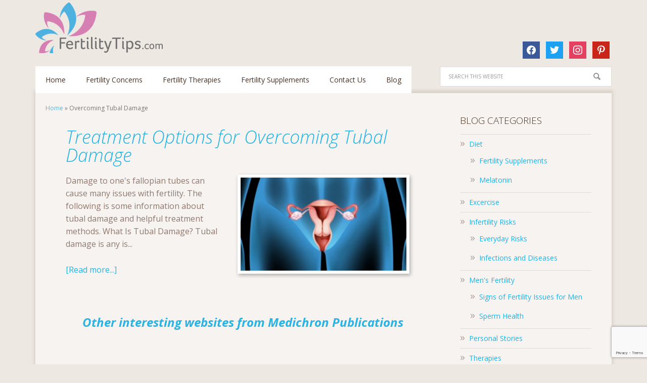

--- FILE ---
content_type: text/html; charset=utf-8
request_url: https://www.google.com/recaptcha/api2/anchor?ar=1&k=6Lf_huAkAAAAAOmrtT1Yfngeu5dBM5kr0L5C_spA&co=aHR0cHM6Ly93d3cuZmVydGlsaXR5dGlwcy5jb206NDQz&hl=en&v=7gg7H51Q-naNfhmCP3_R47ho&size=invisible&anchor-ms=20000&execute-ms=15000&cb=6mdg643uf60l
body_size: 48000
content:
<!DOCTYPE HTML><html dir="ltr" lang="en"><head><meta http-equiv="Content-Type" content="text/html; charset=UTF-8">
<meta http-equiv="X-UA-Compatible" content="IE=edge">
<title>reCAPTCHA</title>
<style type="text/css">
/* cyrillic-ext */
@font-face {
  font-family: 'Roboto';
  font-style: normal;
  font-weight: 400;
  font-stretch: 100%;
  src: url(//fonts.gstatic.com/s/roboto/v48/KFO7CnqEu92Fr1ME7kSn66aGLdTylUAMa3GUBHMdazTgWw.woff2) format('woff2');
  unicode-range: U+0460-052F, U+1C80-1C8A, U+20B4, U+2DE0-2DFF, U+A640-A69F, U+FE2E-FE2F;
}
/* cyrillic */
@font-face {
  font-family: 'Roboto';
  font-style: normal;
  font-weight: 400;
  font-stretch: 100%;
  src: url(//fonts.gstatic.com/s/roboto/v48/KFO7CnqEu92Fr1ME7kSn66aGLdTylUAMa3iUBHMdazTgWw.woff2) format('woff2');
  unicode-range: U+0301, U+0400-045F, U+0490-0491, U+04B0-04B1, U+2116;
}
/* greek-ext */
@font-face {
  font-family: 'Roboto';
  font-style: normal;
  font-weight: 400;
  font-stretch: 100%;
  src: url(//fonts.gstatic.com/s/roboto/v48/KFO7CnqEu92Fr1ME7kSn66aGLdTylUAMa3CUBHMdazTgWw.woff2) format('woff2');
  unicode-range: U+1F00-1FFF;
}
/* greek */
@font-face {
  font-family: 'Roboto';
  font-style: normal;
  font-weight: 400;
  font-stretch: 100%;
  src: url(//fonts.gstatic.com/s/roboto/v48/KFO7CnqEu92Fr1ME7kSn66aGLdTylUAMa3-UBHMdazTgWw.woff2) format('woff2');
  unicode-range: U+0370-0377, U+037A-037F, U+0384-038A, U+038C, U+038E-03A1, U+03A3-03FF;
}
/* math */
@font-face {
  font-family: 'Roboto';
  font-style: normal;
  font-weight: 400;
  font-stretch: 100%;
  src: url(//fonts.gstatic.com/s/roboto/v48/KFO7CnqEu92Fr1ME7kSn66aGLdTylUAMawCUBHMdazTgWw.woff2) format('woff2');
  unicode-range: U+0302-0303, U+0305, U+0307-0308, U+0310, U+0312, U+0315, U+031A, U+0326-0327, U+032C, U+032F-0330, U+0332-0333, U+0338, U+033A, U+0346, U+034D, U+0391-03A1, U+03A3-03A9, U+03B1-03C9, U+03D1, U+03D5-03D6, U+03F0-03F1, U+03F4-03F5, U+2016-2017, U+2034-2038, U+203C, U+2040, U+2043, U+2047, U+2050, U+2057, U+205F, U+2070-2071, U+2074-208E, U+2090-209C, U+20D0-20DC, U+20E1, U+20E5-20EF, U+2100-2112, U+2114-2115, U+2117-2121, U+2123-214F, U+2190, U+2192, U+2194-21AE, U+21B0-21E5, U+21F1-21F2, U+21F4-2211, U+2213-2214, U+2216-22FF, U+2308-230B, U+2310, U+2319, U+231C-2321, U+2336-237A, U+237C, U+2395, U+239B-23B7, U+23D0, U+23DC-23E1, U+2474-2475, U+25AF, U+25B3, U+25B7, U+25BD, U+25C1, U+25CA, U+25CC, U+25FB, U+266D-266F, U+27C0-27FF, U+2900-2AFF, U+2B0E-2B11, U+2B30-2B4C, U+2BFE, U+3030, U+FF5B, U+FF5D, U+1D400-1D7FF, U+1EE00-1EEFF;
}
/* symbols */
@font-face {
  font-family: 'Roboto';
  font-style: normal;
  font-weight: 400;
  font-stretch: 100%;
  src: url(//fonts.gstatic.com/s/roboto/v48/KFO7CnqEu92Fr1ME7kSn66aGLdTylUAMaxKUBHMdazTgWw.woff2) format('woff2');
  unicode-range: U+0001-000C, U+000E-001F, U+007F-009F, U+20DD-20E0, U+20E2-20E4, U+2150-218F, U+2190, U+2192, U+2194-2199, U+21AF, U+21E6-21F0, U+21F3, U+2218-2219, U+2299, U+22C4-22C6, U+2300-243F, U+2440-244A, U+2460-24FF, U+25A0-27BF, U+2800-28FF, U+2921-2922, U+2981, U+29BF, U+29EB, U+2B00-2BFF, U+4DC0-4DFF, U+FFF9-FFFB, U+10140-1018E, U+10190-1019C, U+101A0, U+101D0-101FD, U+102E0-102FB, U+10E60-10E7E, U+1D2C0-1D2D3, U+1D2E0-1D37F, U+1F000-1F0FF, U+1F100-1F1AD, U+1F1E6-1F1FF, U+1F30D-1F30F, U+1F315, U+1F31C, U+1F31E, U+1F320-1F32C, U+1F336, U+1F378, U+1F37D, U+1F382, U+1F393-1F39F, U+1F3A7-1F3A8, U+1F3AC-1F3AF, U+1F3C2, U+1F3C4-1F3C6, U+1F3CA-1F3CE, U+1F3D4-1F3E0, U+1F3ED, U+1F3F1-1F3F3, U+1F3F5-1F3F7, U+1F408, U+1F415, U+1F41F, U+1F426, U+1F43F, U+1F441-1F442, U+1F444, U+1F446-1F449, U+1F44C-1F44E, U+1F453, U+1F46A, U+1F47D, U+1F4A3, U+1F4B0, U+1F4B3, U+1F4B9, U+1F4BB, U+1F4BF, U+1F4C8-1F4CB, U+1F4D6, U+1F4DA, U+1F4DF, U+1F4E3-1F4E6, U+1F4EA-1F4ED, U+1F4F7, U+1F4F9-1F4FB, U+1F4FD-1F4FE, U+1F503, U+1F507-1F50B, U+1F50D, U+1F512-1F513, U+1F53E-1F54A, U+1F54F-1F5FA, U+1F610, U+1F650-1F67F, U+1F687, U+1F68D, U+1F691, U+1F694, U+1F698, U+1F6AD, U+1F6B2, U+1F6B9-1F6BA, U+1F6BC, U+1F6C6-1F6CF, U+1F6D3-1F6D7, U+1F6E0-1F6EA, U+1F6F0-1F6F3, U+1F6F7-1F6FC, U+1F700-1F7FF, U+1F800-1F80B, U+1F810-1F847, U+1F850-1F859, U+1F860-1F887, U+1F890-1F8AD, U+1F8B0-1F8BB, U+1F8C0-1F8C1, U+1F900-1F90B, U+1F93B, U+1F946, U+1F984, U+1F996, U+1F9E9, U+1FA00-1FA6F, U+1FA70-1FA7C, U+1FA80-1FA89, U+1FA8F-1FAC6, U+1FACE-1FADC, U+1FADF-1FAE9, U+1FAF0-1FAF8, U+1FB00-1FBFF;
}
/* vietnamese */
@font-face {
  font-family: 'Roboto';
  font-style: normal;
  font-weight: 400;
  font-stretch: 100%;
  src: url(//fonts.gstatic.com/s/roboto/v48/KFO7CnqEu92Fr1ME7kSn66aGLdTylUAMa3OUBHMdazTgWw.woff2) format('woff2');
  unicode-range: U+0102-0103, U+0110-0111, U+0128-0129, U+0168-0169, U+01A0-01A1, U+01AF-01B0, U+0300-0301, U+0303-0304, U+0308-0309, U+0323, U+0329, U+1EA0-1EF9, U+20AB;
}
/* latin-ext */
@font-face {
  font-family: 'Roboto';
  font-style: normal;
  font-weight: 400;
  font-stretch: 100%;
  src: url(//fonts.gstatic.com/s/roboto/v48/KFO7CnqEu92Fr1ME7kSn66aGLdTylUAMa3KUBHMdazTgWw.woff2) format('woff2');
  unicode-range: U+0100-02BA, U+02BD-02C5, U+02C7-02CC, U+02CE-02D7, U+02DD-02FF, U+0304, U+0308, U+0329, U+1D00-1DBF, U+1E00-1E9F, U+1EF2-1EFF, U+2020, U+20A0-20AB, U+20AD-20C0, U+2113, U+2C60-2C7F, U+A720-A7FF;
}
/* latin */
@font-face {
  font-family: 'Roboto';
  font-style: normal;
  font-weight: 400;
  font-stretch: 100%;
  src: url(//fonts.gstatic.com/s/roboto/v48/KFO7CnqEu92Fr1ME7kSn66aGLdTylUAMa3yUBHMdazQ.woff2) format('woff2');
  unicode-range: U+0000-00FF, U+0131, U+0152-0153, U+02BB-02BC, U+02C6, U+02DA, U+02DC, U+0304, U+0308, U+0329, U+2000-206F, U+20AC, U+2122, U+2191, U+2193, U+2212, U+2215, U+FEFF, U+FFFD;
}
/* cyrillic-ext */
@font-face {
  font-family: 'Roboto';
  font-style: normal;
  font-weight: 500;
  font-stretch: 100%;
  src: url(//fonts.gstatic.com/s/roboto/v48/KFO7CnqEu92Fr1ME7kSn66aGLdTylUAMa3GUBHMdazTgWw.woff2) format('woff2');
  unicode-range: U+0460-052F, U+1C80-1C8A, U+20B4, U+2DE0-2DFF, U+A640-A69F, U+FE2E-FE2F;
}
/* cyrillic */
@font-face {
  font-family: 'Roboto';
  font-style: normal;
  font-weight: 500;
  font-stretch: 100%;
  src: url(//fonts.gstatic.com/s/roboto/v48/KFO7CnqEu92Fr1ME7kSn66aGLdTylUAMa3iUBHMdazTgWw.woff2) format('woff2');
  unicode-range: U+0301, U+0400-045F, U+0490-0491, U+04B0-04B1, U+2116;
}
/* greek-ext */
@font-face {
  font-family: 'Roboto';
  font-style: normal;
  font-weight: 500;
  font-stretch: 100%;
  src: url(//fonts.gstatic.com/s/roboto/v48/KFO7CnqEu92Fr1ME7kSn66aGLdTylUAMa3CUBHMdazTgWw.woff2) format('woff2');
  unicode-range: U+1F00-1FFF;
}
/* greek */
@font-face {
  font-family: 'Roboto';
  font-style: normal;
  font-weight: 500;
  font-stretch: 100%;
  src: url(//fonts.gstatic.com/s/roboto/v48/KFO7CnqEu92Fr1ME7kSn66aGLdTylUAMa3-UBHMdazTgWw.woff2) format('woff2');
  unicode-range: U+0370-0377, U+037A-037F, U+0384-038A, U+038C, U+038E-03A1, U+03A3-03FF;
}
/* math */
@font-face {
  font-family: 'Roboto';
  font-style: normal;
  font-weight: 500;
  font-stretch: 100%;
  src: url(//fonts.gstatic.com/s/roboto/v48/KFO7CnqEu92Fr1ME7kSn66aGLdTylUAMawCUBHMdazTgWw.woff2) format('woff2');
  unicode-range: U+0302-0303, U+0305, U+0307-0308, U+0310, U+0312, U+0315, U+031A, U+0326-0327, U+032C, U+032F-0330, U+0332-0333, U+0338, U+033A, U+0346, U+034D, U+0391-03A1, U+03A3-03A9, U+03B1-03C9, U+03D1, U+03D5-03D6, U+03F0-03F1, U+03F4-03F5, U+2016-2017, U+2034-2038, U+203C, U+2040, U+2043, U+2047, U+2050, U+2057, U+205F, U+2070-2071, U+2074-208E, U+2090-209C, U+20D0-20DC, U+20E1, U+20E5-20EF, U+2100-2112, U+2114-2115, U+2117-2121, U+2123-214F, U+2190, U+2192, U+2194-21AE, U+21B0-21E5, U+21F1-21F2, U+21F4-2211, U+2213-2214, U+2216-22FF, U+2308-230B, U+2310, U+2319, U+231C-2321, U+2336-237A, U+237C, U+2395, U+239B-23B7, U+23D0, U+23DC-23E1, U+2474-2475, U+25AF, U+25B3, U+25B7, U+25BD, U+25C1, U+25CA, U+25CC, U+25FB, U+266D-266F, U+27C0-27FF, U+2900-2AFF, U+2B0E-2B11, U+2B30-2B4C, U+2BFE, U+3030, U+FF5B, U+FF5D, U+1D400-1D7FF, U+1EE00-1EEFF;
}
/* symbols */
@font-face {
  font-family: 'Roboto';
  font-style: normal;
  font-weight: 500;
  font-stretch: 100%;
  src: url(//fonts.gstatic.com/s/roboto/v48/KFO7CnqEu92Fr1ME7kSn66aGLdTylUAMaxKUBHMdazTgWw.woff2) format('woff2');
  unicode-range: U+0001-000C, U+000E-001F, U+007F-009F, U+20DD-20E0, U+20E2-20E4, U+2150-218F, U+2190, U+2192, U+2194-2199, U+21AF, U+21E6-21F0, U+21F3, U+2218-2219, U+2299, U+22C4-22C6, U+2300-243F, U+2440-244A, U+2460-24FF, U+25A0-27BF, U+2800-28FF, U+2921-2922, U+2981, U+29BF, U+29EB, U+2B00-2BFF, U+4DC0-4DFF, U+FFF9-FFFB, U+10140-1018E, U+10190-1019C, U+101A0, U+101D0-101FD, U+102E0-102FB, U+10E60-10E7E, U+1D2C0-1D2D3, U+1D2E0-1D37F, U+1F000-1F0FF, U+1F100-1F1AD, U+1F1E6-1F1FF, U+1F30D-1F30F, U+1F315, U+1F31C, U+1F31E, U+1F320-1F32C, U+1F336, U+1F378, U+1F37D, U+1F382, U+1F393-1F39F, U+1F3A7-1F3A8, U+1F3AC-1F3AF, U+1F3C2, U+1F3C4-1F3C6, U+1F3CA-1F3CE, U+1F3D4-1F3E0, U+1F3ED, U+1F3F1-1F3F3, U+1F3F5-1F3F7, U+1F408, U+1F415, U+1F41F, U+1F426, U+1F43F, U+1F441-1F442, U+1F444, U+1F446-1F449, U+1F44C-1F44E, U+1F453, U+1F46A, U+1F47D, U+1F4A3, U+1F4B0, U+1F4B3, U+1F4B9, U+1F4BB, U+1F4BF, U+1F4C8-1F4CB, U+1F4D6, U+1F4DA, U+1F4DF, U+1F4E3-1F4E6, U+1F4EA-1F4ED, U+1F4F7, U+1F4F9-1F4FB, U+1F4FD-1F4FE, U+1F503, U+1F507-1F50B, U+1F50D, U+1F512-1F513, U+1F53E-1F54A, U+1F54F-1F5FA, U+1F610, U+1F650-1F67F, U+1F687, U+1F68D, U+1F691, U+1F694, U+1F698, U+1F6AD, U+1F6B2, U+1F6B9-1F6BA, U+1F6BC, U+1F6C6-1F6CF, U+1F6D3-1F6D7, U+1F6E0-1F6EA, U+1F6F0-1F6F3, U+1F6F7-1F6FC, U+1F700-1F7FF, U+1F800-1F80B, U+1F810-1F847, U+1F850-1F859, U+1F860-1F887, U+1F890-1F8AD, U+1F8B0-1F8BB, U+1F8C0-1F8C1, U+1F900-1F90B, U+1F93B, U+1F946, U+1F984, U+1F996, U+1F9E9, U+1FA00-1FA6F, U+1FA70-1FA7C, U+1FA80-1FA89, U+1FA8F-1FAC6, U+1FACE-1FADC, U+1FADF-1FAE9, U+1FAF0-1FAF8, U+1FB00-1FBFF;
}
/* vietnamese */
@font-face {
  font-family: 'Roboto';
  font-style: normal;
  font-weight: 500;
  font-stretch: 100%;
  src: url(//fonts.gstatic.com/s/roboto/v48/KFO7CnqEu92Fr1ME7kSn66aGLdTylUAMa3OUBHMdazTgWw.woff2) format('woff2');
  unicode-range: U+0102-0103, U+0110-0111, U+0128-0129, U+0168-0169, U+01A0-01A1, U+01AF-01B0, U+0300-0301, U+0303-0304, U+0308-0309, U+0323, U+0329, U+1EA0-1EF9, U+20AB;
}
/* latin-ext */
@font-face {
  font-family: 'Roboto';
  font-style: normal;
  font-weight: 500;
  font-stretch: 100%;
  src: url(//fonts.gstatic.com/s/roboto/v48/KFO7CnqEu92Fr1ME7kSn66aGLdTylUAMa3KUBHMdazTgWw.woff2) format('woff2');
  unicode-range: U+0100-02BA, U+02BD-02C5, U+02C7-02CC, U+02CE-02D7, U+02DD-02FF, U+0304, U+0308, U+0329, U+1D00-1DBF, U+1E00-1E9F, U+1EF2-1EFF, U+2020, U+20A0-20AB, U+20AD-20C0, U+2113, U+2C60-2C7F, U+A720-A7FF;
}
/* latin */
@font-face {
  font-family: 'Roboto';
  font-style: normal;
  font-weight: 500;
  font-stretch: 100%;
  src: url(//fonts.gstatic.com/s/roboto/v48/KFO7CnqEu92Fr1ME7kSn66aGLdTylUAMa3yUBHMdazQ.woff2) format('woff2');
  unicode-range: U+0000-00FF, U+0131, U+0152-0153, U+02BB-02BC, U+02C6, U+02DA, U+02DC, U+0304, U+0308, U+0329, U+2000-206F, U+20AC, U+2122, U+2191, U+2193, U+2212, U+2215, U+FEFF, U+FFFD;
}
/* cyrillic-ext */
@font-face {
  font-family: 'Roboto';
  font-style: normal;
  font-weight: 900;
  font-stretch: 100%;
  src: url(//fonts.gstatic.com/s/roboto/v48/KFO7CnqEu92Fr1ME7kSn66aGLdTylUAMa3GUBHMdazTgWw.woff2) format('woff2');
  unicode-range: U+0460-052F, U+1C80-1C8A, U+20B4, U+2DE0-2DFF, U+A640-A69F, U+FE2E-FE2F;
}
/* cyrillic */
@font-face {
  font-family: 'Roboto';
  font-style: normal;
  font-weight: 900;
  font-stretch: 100%;
  src: url(//fonts.gstatic.com/s/roboto/v48/KFO7CnqEu92Fr1ME7kSn66aGLdTylUAMa3iUBHMdazTgWw.woff2) format('woff2');
  unicode-range: U+0301, U+0400-045F, U+0490-0491, U+04B0-04B1, U+2116;
}
/* greek-ext */
@font-face {
  font-family: 'Roboto';
  font-style: normal;
  font-weight: 900;
  font-stretch: 100%;
  src: url(//fonts.gstatic.com/s/roboto/v48/KFO7CnqEu92Fr1ME7kSn66aGLdTylUAMa3CUBHMdazTgWw.woff2) format('woff2');
  unicode-range: U+1F00-1FFF;
}
/* greek */
@font-face {
  font-family: 'Roboto';
  font-style: normal;
  font-weight: 900;
  font-stretch: 100%;
  src: url(//fonts.gstatic.com/s/roboto/v48/KFO7CnqEu92Fr1ME7kSn66aGLdTylUAMa3-UBHMdazTgWw.woff2) format('woff2');
  unicode-range: U+0370-0377, U+037A-037F, U+0384-038A, U+038C, U+038E-03A1, U+03A3-03FF;
}
/* math */
@font-face {
  font-family: 'Roboto';
  font-style: normal;
  font-weight: 900;
  font-stretch: 100%;
  src: url(//fonts.gstatic.com/s/roboto/v48/KFO7CnqEu92Fr1ME7kSn66aGLdTylUAMawCUBHMdazTgWw.woff2) format('woff2');
  unicode-range: U+0302-0303, U+0305, U+0307-0308, U+0310, U+0312, U+0315, U+031A, U+0326-0327, U+032C, U+032F-0330, U+0332-0333, U+0338, U+033A, U+0346, U+034D, U+0391-03A1, U+03A3-03A9, U+03B1-03C9, U+03D1, U+03D5-03D6, U+03F0-03F1, U+03F4-03F5, U+2016-2017, U+2034-2038, U+203C, U+2040, U+2043, U+2047, U+2050, U+2057, U+205F, U+2070-2071, U+2074-208E, U+2090-209C, U+20D0-20DC, U+20E1, U+20E5-20EF, U+2100-2112, U+2114-2115, U+2117-2121, U+2123-214F, U+2190, U+2192, U+2194-21AE, U+21B0-21E5, U+21F1-21F2, U+21F4-2211, U+2213-2214, U+2216-22FF, U+2308-230B, U+2310, U+2319, U+231C-2321, U+2336-237A, U+237C, U+2395, U+239B-23B7, U+23D0, U+23DC-23E1, U+2474-2475, U+25AF, U+25B3, U+25B7, U+25BD, U+25C1, U+25CA, U+25CC, U+25FB, U+266D-266F, U+27C0-27FF, U+2900-2AFF, U+2B0E-2B11, U+2B30-2B4C, U+2BFE, U+3030, U+FF5B, U+FF5D, U+1D400-1D7FF, U+1EE00-1EEFF;
}
/* symbols */
@font-face {
  font-family: 'Roboto';
  font-style: normal;
  font-weight: 900;
  font-stretch: 100%;
  src: url(//fonts.gstatic.com/s/roboto/v48/KFO7CnqEu92Fr1ME7kSn66aGLdTylUAMaxKUBHMdazTgWw.woff2) format('woff2');
  unicode-range: U+0001-000C, U+000E-001F, U+007F-009F, U+20DD-20E0, U+20E2-20E4, U+2150-218F, U+2190, U+2192, U+2194-2199, U+21AF, U+21E6-21F0, U+21F3, U+2218-2219, U+2299, U+22C4-22C6, U+2300-243F, U+2440-244A, U+2460-24FF, U+25A0-27BF, U+2800-28FF, U+2921-2922, U+2981, U+29BF, U+29EB, U+2B00-2BFF, U+4DC0-4DFF, U+FFF9-FFFB, U+10140-1018E, U+10190-1019C, U+101A0, U+101D0-101FD, U+102E0-102FB, U+10E60-10E7E, U+1D2C0-1D2D3, U+1D2E0-1D37F, U+1F000-1F0FF, U+1F100-1F1AD, U+1F1E6-1F1FF, U+1F30D-1F30F, U+1F315, U+1F31C, U+1F31E, U+1F320-1F32C, U+1F336, U+1F378, U+1F37D, U+1F382, U+1F393-1F39F, U+1F3A7-1F3A8, U+1F3AC-1F3AF, U+1F3C2, U+1F3C4-1F3C6, U+1F3CA-1F3CE, U+1F3D4-1F3E0, U+1F3ED, U+1F3F1-1F3F3, U+1F3F5-1F3F7, U+1F408, U+1F415, U+1F41F, U+1F426, U+1F43F, U+1F441-1F442, U+1F444, U+1F446-1F449, U+1F44C-1F44E, U+1F453, U+1F46A, U+1F47D, U+1F4A3, U+1F4B0, U+1F4B3, U+1F4B9, U+1F4BB, U+1F4BF, U+1F4C8-1F4CB, U+1F4D6, U+1F4DA, U+1F4DF, U+1F4E3-1F4E6, U+1F4EA-1F4ED, U+1F4F7, U+1F4F9-1F4FB, U+1F4FD-1F4FE, U+1F503, U+1F507-1F50B, U+1F50D, U+1F512-1F513, U+1F53E-1F54A, U+1F54F-1F5FA, U+1F610, U+1F650-1F67F, U+1F687, U+1F68D, U+1F691, U+1F694, U+1F698, U+1F6AD, U+1F6B2, U+1F6B9-1F6BA, U+1F6BC, U+1F6C6-1F6CF, U+1F6D3-1F6D7, U+1F6E0-1F6EA, U+1F6F0-1F6F3, U+1F6F7-1F6FC, U+1F700-1F7FF, U+1F800-1F80B, U+1F810-1F847, U+1F850-1F859, U+1F860-1F887, U+1F890-1F8AD, U+1F8B0-1F8BB, U+1F8C0-1F8C1, U+1F900-1F90B, U+1F93B, U+1F946, U+1F984, U+1F996, U+1F9E9, U+1FA00-1FA6F, U+1FA70-1FA7C, U+1FA80-1FA89, U+1FA8F-1FAC6, U+1FACE-1FADC, U+1FADF-1FAE9, U+1FAF0-1FAF8, U+1FB00-1FBFF;
}
/* vietnamese */
@font-face {
  font-family: 'Roboto';
  font-style: normal;
  font-weight: 900;
  font-stretch: 100%;
  src: url(//fonts.gstatic.com/s/roboto/v48/KFO7CnqEu92Fr1ME7kSn66aGLdTylUAMa3OUBHMdazTgWw.woff2) format('woff2');
  unicode-range: U+0102-0103, U+0110-0111, U+0128-0129, U+0168-0169, U+01A0-01A1, U+01AF-01B0, U+0300-0301, U+0303-0304, U+0308-0309, U+0323, U+0329, U+1EA0-1EF9, U+20AB;
}
/* latin-ext */
@font-face {
  font-family: 'Roboto';
  font-style: normal;
  font-weight: 900;
  font-stretch: 100%;
  src: url(//fonts.gstatic.com/s/roboto/v48/KFO7CnqEu92Fr1ME7kSn66aGLdTylUAMa3KUBHMdazTgWw.woff2) format('woff2');
  unicode-range: U+0100-02BA, U+02BD-02C5, U+02C7-02CC, U+02CE-02D7, U+02DD-02FF, U+0304, U+0308, U+0329, U+1D00-1DBF, U+1E00-1E9F, U+1EF2-1EFF, U+2020, U+20A0-20AB, U+20AD-20C0, U+2113, U+2C60-2C7F, U+A720-A7FF;
}
/* latin */
@font-face {
  font-family: 'Roboto';
  font-style: normal;
  font-weight: 900;
  font-stretch: 100%;
  src: url(//fonts.gstatic.com/s/roboto/v48/KFO7CnqEu92Fr1ME7kSn66aGLdTylUAMa3yUBHMdazQ.woff2) format('woff2');
  unicode-range: U+0000-00FF, U+0131, U+0152-0153, U+02BB-02BC, U+02C6, U+02DA, U+02DC, U+0304, U+0308, U+0329, U+2000-206F, U+20AC, U+2122, U+2191, U+2193, U+2212, U+2215, U+FEFF, U+FFFD;
}

</style>
<link rel="stylesheet" type="text/css" href="https://www.gstatic.com/recaptcha/releases/7gg7H51Q-naNfhmCP3_R47ho/styles__ltr.css">
<script nonce="9IZFZYuCCKsXLHmS-CetVg" type="text/javascript">window['__recaptcha_api'] = 'https://www.google.com/recaptcha/api2/';</script>
<script type="text/javascript" src="https://www.gstatic.com/recaptcha/releases/7gg7H51Q-naNfhmCP3_R47ho/recaptcha__en.js" nonce="9IZFZYuCCKsXLHmS-CetVg">
      
    </script></head>
<body><div id="rc-anchor-alert" class="rc-anchor-alert"></div>
<input type="hidden" id="recaptcha-token" value="[base64]">
<script type="text/javascript" nonce="9IZFZYuCCKsXLHmS-CetVg">
      recaptcha.anchor.Main.init("[\x22ainput\x22,[\x22bgdata\x22,\x22\x22,\[base64]/[base64]/e2RvbmU6ZmFsc2UsdmFsdWU6ZVtIKytdfTp7ZG9uZTp0cnVlfX19LGkxPWZ1bmN0aW9uKGUsSCl7SC5ILmxlbmd0aD4xMDQ/[base64]/[base64]/[base64]/[base64]/[base64]/[base64]/[base64]/[base64]/[base64]/RXAoZS5QLGUpOlFVKHRydWUsOCxlKX0sRT1mdW5jdGlvbihlLEgsRixoLEssUCl7aWYoSC5oLmxlbmd0aCl7SC5CSD0oSC5vJiYiOlRRUjpUUVI6IigpLEYpLEgubz10cnVlO3RyeXtLPUguSigpLEguWj1LLEguTz0wLEgudT0wLEgudj1LLFA9T3AoRixIKSxlPWU/[base64]/[base64]/[base64]/[base64]\x22,\[base64]\\u003d\x22,\x22w44tw4/CmcK1wrcew5/Dq8ONw4nDllRKdjNpcCxFDDDDh8Odw6XCicOsZApwEBfCrcKYOmR3w7BJSm98w6QpcTFIIMKMw7HCsgE4ZsO2ZsOgbcKmw55iw73DvRtxw4XDtsO2asKyBcK1GcOhwowCdi7Cg2nCvMKpRMObMD/DhUEXOj11wrY+w7TDmMKxw7VjVcOdwrZjw5PCoghVwofDshDDp8OdKQNbwqlwD15Hw4jCt3vDncKmJ8KPXB4TZMOfwp3CtxrCjcKjYMKVwqTCgHjDvlgSFsKyLFDCo8KwwokswobDvGHDtEFkw7d2WjTDhMK4KsOjw5fDjgFKTBFoW8K0S8KOMh/[base64]/[base64]/wq/[base64]/Cn8K8X2fDkyfDhXnCnF4dw45aci/Cm8OhfcKdw5rCjcKRw4XCg0cLNMKmegXDscK1w4jCuzHCijjCmMOia8O+S8Kdw7RmwqHCqB1DImh3w6pfwoxgLXlgc3tDw5Iaw4F4w43DlX8IG37Cu8K5w7tfw5w1w7zCnsKBwofDmsKcdsOraA9+w6pAwq8Dw78Ww5c2wr/[base64]/[base64]/[base64]/CjjDDjcOtZ0Ytwp/Ch8KNEMOBZkjCiMO9w6DDhcK8w6nDrnN8w74lTRRKwpoVU1UHLHzDhcK1KmPCrFLCmnPDjsOJIGHCn8KGEgbCh2/CrVR0AsOxwoPCm27Dm1AfO1jCtzrDvcKCwqIpAnUJdMO8QcKKwo/Ci8OkJg/DggnDvsOiEcO0wo/DlsK/[base64]/[base64]/DgcO/w6chwrDDtmrCr8KPw73CmznDo8K/PMO2w5MlA2jCicKJVzh5wrlkwpLCssO1w4XCpsKqT8KBw4JEJGTCncKiZsKkZ8KqR8O7wrnDhSDChMKEw4zCklRhBRMKw7tuVgjCj8KgFEpuF1l/w68dw57DjMOhIB3DgMOyKkjDj8O0w6bDnFPCisKMSsKKLcKFwoNRw5cYw7/DpHjCj1/CisOTw6FEXnZvJsKFwp3DmHHDksK0CQXDh2cWwrLCo8Obwq4wworCr8OBwofDvBLDmFgRfULDkjsNDcKDUsOmw7E8CcKKRMOLJERhw53DssOkRjfCp8KJwrIPdWrDn8OEwpB/wpcPBMOUJcK4QRHClX1mK8OFw4XDgAlYTMOwQcKjwrFvH8OPwq47RVILwphtO1zCusKHw6lFeFXDui52NErDtD4YB8Obwo3Cu1IKw77DgcOLw7g/[base64]/CnGfDhQ3Cl2jDnQrCrsOKVUV/w6vDpcOqImDCrcKGWMOWwo9RwovDisKIwrXCjsOewoHDgcOXEcKIdHfDscOdb0ALwqPDqybCjsK9JMKTwoZ5wojCj8Omw7Zzwq/CpV8YMsOBw4QoDF1iSGQVaEEzRsO3w6VwXTzDiVrCmCAnAEXCnsOzw7xQDlhQwpVDaltiIyVsw7tkw7gmwogiwpXCtR7Dlm3CshHCuR/[base64]/Cr8KUwqACw5fCtsOLw6rDpU/[base64]/[base64]/ClXrDsgrCgG9Kw53DuxrCqcOdw7rChArClcOqVBh7wpdhw68Fw4/DnMOlDnFJwoAKw58FTsKwc8OPccORYm9tacKXPW/Dm8OIW8K1URhFwpXDjsKsw6fDrcKRQW5ZwoM6DjfDllfDucOtBcOowobDtzXCgsOxw4p2w6Ifwr1GwqJTw7XCjwtKw6IVax4kwqDDr8KGw5PCl8K+wpLDs8Kmw4NdaVggC8Kpw4oSYmd/HyZxZkPDmsKCwocdLMKfw5A3ZcK4aEnCnzDDksKxw7/DmwEHw73CmzBaXsK1w73DlnkFPcOZXF3Dn8KIw67DocOkaMOfY8Oww4TCnyDDinhkJmnCt8K2GcKGw6/CrXrDiMK9wqpBw6jCtRLDvE7Co8KuVMOYw4sFZcOPw5LDv8Oyw49RwojDlmjCsQtoSzsQJHkHZcO9dnvCviPDqMOTw7nDuMOsw7g1w5/[base64]/DgMKbw4crw4rChGfDqUc/w6bCukLCuR4/V3TDpXHDoMO8w63CmkvCqMKGw4nCgH/DkMOge8OCw7LClcOtZUlrwo7DusKXdm3DqkZbw4bDkycAwpAtKkrDugBGw6QdFBvDmCvDpEvCi3N0MHEOHcO7w71SB8KtMTDDp8OFwr/DhMOZb8O0b8OWwpHDryTCncO6SmoFw4PDviDDmsOLL8OQFMO7w4HDpMKeJcKbw6bCnsOGWcOHw7/CqMKmwoTCosOVWiJDw7fCngXDo8Onw7NUcMKcw45YZ8OAHsOXHgrClsOdHcOuUsOLwok2YcKCwpjDk0xdwo8bJio6FsOWci3ChHcWF8OfbMO/w67CpwfCrEPCu0kSw4XCqE0Ewr7CrAIuOT/[base64]/[base64]/CnU3CqsKgwppfDHpKw5FjfmfCpBnCr8OiSDwFwovDvDMSYUQNdEIyZgnDqiN4w5Uaw5x4BMKYw7h1QsOFe8KFwqhgw541Xwp5w4TDlndiw5FVJMKew5Mswr3ChgzDoz0fJMOjw51JwqV+X8K8wpLDhijDgwzDu8KIw6bDqmNOWRZ/wqnDqQIMw7XChQzCoVXCjUYGwqdBXsKtw58gwr9nw7w8Q8Kpw6bCssKrw6tCfGvDmsO/[base64]/DknzDvmbDrcOTE3FTMlAgw7dow5UZw6xmSQl1w5/[base64]/CkMOYG2vCgAzCpj0Hw6/Dn38gTMO4wrDDuVUpOxhpw5nDrsOEZSwUFcOVEMOsw67DvG/DrcOBOsKRw7p8w4rCrMKvw4rDvFnDn13DvMOdw4/[base64]/CvsOeOkxaw77Dt8OSwpFkN8KWw5bCmgEyV1fDnRXDl8Orw5gQw5jDssKaw7LDhRvDs0TCvQ3Di8Oew7Zqw6RuXMK4wq1HbyAwccK1NWl3F8KcwoJUw6zCnw3DiH7Dt3DDjMKOwrLCoHnDksKbwqTDiVbDlsOLw4fCmw8Rw6MIw5tWw6cVQHYnBsKqw6MjwrbDr8OZwr/Dp8KMOSjDicKTWxI6ccKmaMO8fsK1w5pyPMKjwrk0MzTDl8KWwoDCsk9VwrzDvyvCmRnCoDUMKWxrw7PCtV/ChsKYc8K5wpRHIMK6MsO1wrfCkFRvZlkwGMKTwqoew71JwrVVwobDtBPCvcOKw4R3w4nDmmgRw40WUsOFPUvCiMOiw53DmyvDoMKvwqrCk1B6wpxBwrYIw6ttw75aHcOSExrDp0rCusKXAiDCgcOuwpfCisOzSC0Jw7zChD12THTDsk/DrAt4w4NYw5XDssO8BmpiwqQWPcKQJD/CsHBdLcOmw7LDiTPDtMKfwocrBBLCgmEqAE/CjQE1w5jCuDRRw7rClMO2W3jCrcKzw7PDmTckEW8lwpp1amDDgnZww5rCisKYwoDDiTzCksOrVWrCrXzCk31HNChjwq8qacK+NcKMw6bDszfDs1XDl1FAfF0ywps4XsKNwoVvwqoCaVweEMO2UAXCjcOXewAjwrXDgzjCtXfCmW/Cvmp1VT4cw7tQw7/DjXHCvznDmsK3wqIcwr3DkkZuPBFMwqbCo01VPGdONgHCvsO/w5cfwp4zw6oqEsKsf8KLw7pHw5cSYWHCqMOTw5pKw67CuhsYwrUYRMK9w6jDpsKNV8KbN1DDocKSw5vDiCV4cVEywo07LsKZAMOeeQLCksORw4vDucO+GsOTPl92OWpuwrfCmRsZw7nDj1fCtnkXwq/DjMOOw6HDimjDhMK5OmcwOcKTw7/[base64]/ClcOVF1IowqLDvcK5MnzClXILdBTChGAAV8ODYRXDkBAgfFDCnsK9eADCq2M9wo9xFsOBbsKAw7XDncO6wp1owqPDiGPCp8Klw4/Dqn4vwqrDo8KOwqk1w61gEcODwpUxK8OzFXp1wq7DhMKQw5pow5JwwqbCrMOeY8OfTsK1AsK/J8OAw6kYOFXClk3DrsO7wqQ6ccO5IsKQJi/DgsKnwpAwwpHCnhrDpnbCtcKbw4kIw48IQsONwqzDkMOXGMO5bMO1wo/[base64]/DjhNqw7/[base64]/CmzvCrsKcw617wrsram95w6scOcO4acOcScOTwoR/w7HDuCk+w7bDkcKCSAHCrMKjw7pywrvCtcK4C8OSb1nCoy/DpT/[base64]/KjDCuGfCn8K0w6hpEsKiHMOOw4HCqsKjwoUTR8KHScOBR8KDw7U4V8ORPS0+EcOnKk/Ck8OWw5JdCcO9NybDnMOTw5zDrMKIw6ZHfVdgEz0vwrrCl0sRw48ZQl/DsjbDh8KFK8OZw5XDsQ9aY0TCi2bDil/CssOXPcKZw4HDixbCnRTDuMOkTF81a8OBBcOnankbVR9XwpvCu2hKworDosKcwqwKw5bCiMKRw5IxO1U6A8OWw6/Dhz9MNMObYRkMIyYYw7wofcOdw7HCqUFDZF5TKcK9wqUGwqEMwovCo8OTw6ULbsOwRsOnNgzDhcOxw5pbR8KxOwdmVMO8KTTDihkQw7snGMO/AMO0wrB/TAw+f8K8PRfDvT94fC/CjkPCvDhsU8K9w7XCrMK0UyJywoIcwoFUw6N3TBcxwo8LwonCmRjCmsOyNmQSTMKRKgM5woUqc2YRAQIZTAlUScKgFsO3N8OfCFjDpVfDvk4YwrFVX24ywo/[base64]/CksOnZ8KZw50zw6/[base64]/[base64]/CkzXCv8OTHcOafWoaA2Qtw6pVNzfDiWUuw5PDjH3DgF9ODT3CnSPDhMOFw6Rtw5vDscKLDsOIQikaX8O1wqhwO1/DpcKoN8KXwoTCpy9FGcOqw5keRcOgw5A2dQ1zwpo1w5LDqlNZdMOLw6PDrMOZK8K2w5NKwpxywodQw7h6Jw8jwqXCk8OZfgfCghAEeMOVMsOQM8Kqw5YCFQDDocObw5vCrMKGw4jCpiTCnBvDgB3DlGnCuj7CpcO0wozDo07Cg35jR8K+woTChijChmnDu3o/w45Rwp3Dt8KSwovDgwE0ccOCwq/DnsOjV8OrwoHDrMKowpPChQVTw75vw65Pw7tDwrHChi5gw45bCkPDgMKAL27DgWLDocKIQcOEwpR1w6w0AcK6wp/[base64]/w63Ciy7DkFnCh8Oyw5AJwp0Kw4rDssKZw7t6csOewqLDjsKXGzTCvjXDg8OuwpJvwrcOwoAiEEXCqnRMw5oRcEXCk8O0GcOUR2bCsXtoPsOTwrwKanoEQ8Ocw4vCnzYwwpfDtMKnw5XDh8KRDgRDQ8KJwqLCpMOZBC/Ci8O4w5DCmjTCrcOPwr7Cv8KNw6xKPmzCjcKbXMKkTzLCusKPwrzCiDUMw4DDonoYwqrCgSgxwoPCmMKLwqJlw7QAwrfDhsKDSsOEwoLDtCd8w5I0wqghw5zDnMKLw6g9w4JGCcOmBALDv2LDvMO7wqU4w6YDw7ojw5cQUw1/[base64]/Cn8O+SBHCr2lMPcKccAbDncORw4IhXy9PbF9hEMOyw73Cm8OcOFfDuR4cSS4+JCHCkQ1+ATAdX1YRc8KOIEvDhsOnN8KEwrbDk8K/ZFghU2fCkcOHYcKEw7bDq03DnlnDkMO5wrHCtxh+A8KfwoXCrCTCv2nCu8K1wqXDhMOfZHBJJ1TDql8FLAJaKsOFwrfCu2xNc2NVcgvCksK/[base64]/Dsyh5OsOJXcKPw57DrMKIWVgbLsO6wr3CmxnCkMOJw47DlMOvIcOvJDMcZSkCw4LCgVRmw4HDhMK+woZjwoQiwqvCtz/Co8KSWsKNwod9chggAMKvwo8zw73Dt8OfwrZRUcK/NcO3HnTCssKiw7HDgC/[base64]/CvjHDmXvCriECwpAswrXCq8O7OMOIJCXCog0dWMOkwojCs012XSsGwojCkEtiw5lLb17DshzCn1EWJMKiw63CmsKvw4NzRgfDuMOtwo3Dj8O4EMOdN8K9X8KPwpDDiFrDlGPCs8OOFsKYARjCvzY3JcOWwqhgI8OwwrQqOMK/w4wNwplZD8OTw7TDssKBSxMjw6XDhMKDBDDDg33CkMKTPxHDiG9DeHkuw77DjFXCgzLDlTVQal3DmG3Cg05UOwElw6vCt8ODSlzCmksMNE9JdcODw7DDj0hbwoB0w5scwoJ4w7jChMOUL2nDisOCwqYSw4bCskskw7N5In42SXDClGLCk0oaw5p0QcO9WlYxw5/CjcKKw5DDiD1cHMOdwrUQVVF4w7vCn8KWwq3CmcOiw6DCmMOXw6fDl8KjV0Vpwr/Cug9bB1bDu8KKWcK+w6rDl8Oxwrhqw6zCpcKiwp7CpcK4KF/CqSNZw5DCr0nCjELDqcOzw6QMfcKBScKVdFfCnzogw4HCicOHwpN8w6PCjMKDwpDDr0k9K8OOw6PDhMKdw7taccOrdXLCkcOMDSDDsMKJd8KhYFhmQ3Jew40eUmVAbsOaRcKpwrzCjMKAw5gXYcK9VcKiMRlKbsKuw4/DrgrCjmHCoFTCqXRuEMKVecOJwoF1w5x6wpYwPjbCvMKWeRbDoMKPdMKmwpxyw6diIsKBw57CtsO1wofDlRbCksKDw4zCvMOoQX7DrlQKdcOKw4nDiMKawrZOIwcUIBrCkgduworCjEMCw4jCtcO3w5/Cr8OIwrLDvlfDm8OQw4XDjmzCnl/CiMKoLgJQwqFhR2nCpsOuwpfDrlnDhnjDmsOIFjVpwqE8w501QgANXHUgUGVdCcK3JMO9DsKnwrfCuTDCv8KMw7RHYDMuOFHCuSkjw7/[base64]/CksK+woRww5ljP8Oww50sVF0mXzl5w7EjWQ3DiiNZw5rDhMKhbk4XdMK9J8KoODJ1wpPDumJzQUwyOsKLwqrDui0rwqpZw6FfAVfDplHCm8KhHMKYwoHDtcOfwpHDuMOvFh/DqcKxFgXDnsOfw61Ew5fCjcKDw40jVMKpwoVewocPwoPDlloow61rS8OkwoYUGcKfw5nCsMOEw7YnwqPDsMOnYsKdwoF4wrrCvzMvCMO3w6sew4HChnrCpWfDhiswwqpQK1jCm3DDjwYRw6HDm8KQZVllw5YZAH/CtcOXw57Clz/DrhTDohPClMK2wqdXw51Pw5/CtljDusKUZMKWwoJNRHtmw5k5woZKT3RdT8KSw6Rnw7vDgSwEwpjCqU7CtFzCrklewpPDtMKyw7PDtSgswrA6wq9TP8OrwpjCp8KFwrDCvsKkI2MFwqbCvMKqLAHDjMOjwpMgw6jDvsK8w6Fwfm/[base64]/woV1w68jwolYwp/DmnHCtzPDn3zDlMOKw5bDgS0mwooYccOgFMKWOsKpwq3ClcKgKsKmwolzaHglOcOgAsOcw6xfw6dCfcK6wqVbcyxEw5tZQsK2wp0sw57DtW1KTjjDucOFwoHCvMOEBRzCmMOKwr8pwpkLw71afcOSbnMYAsOha8OqK8O9MQjCmmo7w5PDs3Ejw6tvwpgqw7/ClkoLd8OTwonDjnAYw7DCgV7CvcKjF1XDt8OfMAJRREEnLsKkwpXDjiTCjcOGw5DDlH/DosOwZDPDgQJiwqFgw5ZJwrjCnsK0wqwJGsKHYT/Chy3ChiXCghLDqXEowoXDucKTOiAyw7AdJsORwowsYcOVfWRjTsOVcMOoRsO9wo7CmmXCqVYDJMO6I0jDucKrwrDDmkZOwp9iFsOFHcOAw57DjBxuw63DpmpUw4TDrMK6wrLDgcKkwrLCpXDDqjJFw7/CjQ3ClcKiE2o7w7fDhMK7LmLCt8Ktw5c2VkbCpFTChMK/worCuzUvwpXCmDfCiMOLw7QkwrAZw4HDkDAkHMKJwqvCjGojSMOZL8KSehbDjMKLEDrCiMKdw7Ytw5kOPwfCucOhwq0qTsOvwrsCYsODUMOMD8OSODRyw60cw5tqw5rDlXvDmzrCkMOlwq3CgcKRNcOQw6/CllPDtcO2QsKdfH4vCQQ7OcKTwqHCpxlDw5HDglbCsifCpRltwpfDocKAw7VML3c/w6DDkF7DqsKhDW4Uw5diT8Kew5k2woBYw7bDk1/DlXFcw5g2wo8Tw4XDosOxwq7DlcKlw5snKMK/[base64]/CgsOlwowoA0XChw7DncOnw7XCuQEcwr1Xwo/DriLCoVkAwqPCv8KRw7LDrVhcw7d5OMKRHcOpwpZ5fMKTOEUuw5nCoz3DkcKiwqsgK8OiAQUlw4wGwpUDCR7DhjYCw7ghw40Nw73CvnPCqF1tw7vDrgkOJnrDkHVkw7vCnmTCuXTDhsKHG3E9w4TDnhnClyLDicKSw5vCtMKIw7pdwpFiMR/Dkz54w5bDu8O0L8KvwqHCgcKHwqoOAcKaL8KXwq1Yw6MDSF0LGAvDtsOsw4nDvwvCrU/[base64]/[base64]/[base64]/[base64]/dMKbGi0OB8K/XsOww4rDlGs1MMKSb8OqwpzCqxXCn8O3d8OOIVzCnsKlOcKCw6keXy0DaMKTZcO0w7jCucKPwrhsb8KzbcOvw45ww43DtsK3H0rDhTM5wpNBFX5fw7nDiWTCjcOyfHpKwq0DUHDDocOrwq7Cq8OwwqrClcKBw7/Dqg48wp3ClTfCksKUwpEGbSTDssOjwp/Cj8KLwrxbwonDiQ4GfGPDmj/CklVkTn/DpwIjwqnCvSooNcOmDVJQYsOFwqXDosOHw7DDpGs1XcKSVsKvecO0woEqI8KwPcKjw6DDt2zCrcOOwqhAwprCpx0GDGTCpcO6wqtdHk0Pw5R5w7MPasK5w6rCg0I0w5oaYQTDmcKIw4pjw6XCh8KHY8KpfzhnDXhbC8KQw5zCrMKISkN5w60/[base64]/DosKEwpHCuMO6wo8xQMOISMO1TMK5OxTCqMO9Bzxiw5vDg0Q+wr0/IXoxNk0aw4/DlsOFwqPDssKQwq5Pw6seYyBswoFmcwvDi8OBw5XDpsK9w7rDvDfCqkAvwoPCvsOTBMOqeADDpmTDiE7CvMKJTgMOFlLCg1rCsMO1wpt3axB1w7nDph8bbVLCtF/DgSgvdjjDgMKKQcOqbjZwwpVNMcKbw6QSfmQsYcOLw7/[base64]/[base64]/CmsO9TcKtTMKCw6bCnGLDnCNswphhwppqwonDn1xvAMO9wqvDjUlmw75KHsKzwrDDvsO9w6h1JsKfIURAwqDDusKTAsKAL8KCHcKCwpIFw5HDlGAtw6h4E0UGw4rDt8Krwr/CmHddRsOUw7PDlsK2YcOVLcO3ZD81w5QTw5jCgsKSw5PCm8O4AcOdwrF8wpwka8O/w4fCi1xlfsOkDsOIwoxuE1TDk1LDoHLDoE/DqMKew69+w7TDncKiw45KHhHChiHDozlNw5JDX0XCiRLCn8KLw5MvHnRyw6jDqMKWwprCtsK6VHoAw6Ipw5xZHWULbcOCbyfDr8OJw6jCusKewr7Dp8OawpLCmRnCjcOwPjbCuwQ1Ok4DwovDmsODBMKsG8KzCUvDs8KXw7chR8KuAktpTcKRQ8KWE13Cl1XCncOFwo/CksKudsOWwqfCr8K8w7DDvBEsw7BawqUJH3JrZDpDw6bDgDrCu23CpgfDkTXDl0vDmQfDisOow7IvLk7Cn0JFLMKnwoI/wqbCrsKpwrARw7QRAcOkDsKMwqZhKMKewpzCl8Kyw7Ftw7F7w6ogwrJQGcOZwrBhPQzCnXsdw4rDlgLCpMK1wqUnElfCgBxfwrlGwr8SIsOpbcK/wrcHw6gNwqx+w5wRZhfDsHXCnS3DhgYhw6HDkMOqW8KHwo/CgMKawpbDiMOIwrLDu8Kcw5bDicOqKyt4c0BQwrDCsBE4RcKtY8K9CcKjw4NMwr3CvBQgwqQUwrwOwrV2fTUzwo0fTygHGcKVFsODMnRxw67Dq8Osw7bDux4XdMONVDnCssO0L8KeQH/[base64]/Dtn/Dt24Dwo8RwpJVwp4UA8ONRcKHw5Q0dmDDrnHCmHTCnsK5CBc9FDkzw6vCsHplKsKgw49xwpAiwrvDu2zDvMO0E8KkRsK2JMOdwpAwwogdV0QbMV9kwp4Sw40+w7Ygdj3DksKyNcOFw4hewpXCu8KQw4HClEZnwozCjcOkJsKAw4vCjcKiBVPCu1/Ds8K8wpXCocKLRMKRAA7CjcKPwrjDnRzCv8O5HCrCnsKoLxoGwr5vw5nDmW3DpnDDj8Kyw5cGDGXDtBXDkcKOe8OCc8ORVsODTgXDq1wxwrFxYMOuGjE/[base64]/CkMObYMO5w6xGWh/DkcKxHzocwocvJyQBNGwYw6zClsOewqVswoDDg8OjHMO8IMK8Dg/DmcKoLsOpRsO8w7ZYcD7Cp8ODNMOVPsKUwpZIFBlWwqzDv3UOSMOLwq7DscOYwpJpw7jDgz9KO2NLDsK+f8K+wrspw4xqOcOvMXVMwqbDj1nDuCDDvcK2w6bClsKdwpQdw7FILMOTw7jCvMK0X0XClThLwqfDvnQEw7MuTMOeUcK/ECsmwpdUcsOJwp7CtcKRNcOQA8K5wpkYXAPDj8ODEsKZb8O3OG4Bw5dkw4p5HcOJw4LCisK5wqxZHcK3Uxg9w409w6/CglDDiMK9w6Vvw6HDjMOJcMKkEcKZMhZ6w78INCzDnsOGGRNEw5DCgMKnRMO1LEPCpVfCiR0JEsKxFcOCEsOmEcOaAcO8HcKpw6DCrD7DpkTDnsKTY1nCgGTCuMK6TMKiwp7DnsO4w55jw7PDv2QJA1XChcKpw4HDkxnDlcK3wqkzAcOMLMOJacKow7VVw4PDoC/DnF7CsFvDry7DqTfDhMOYwoJzw5bCk8Ojw75rwrFHwrkTwpMUw57DjsK1Lw/DrGnDhCbChsOMeMODHcKaF8OOWMOZA8KdNwdlHwjClMK7CMOdwqwNOxIFK8OUwoxGC8O6I8KKOMKBwrfClcOcwp0MRMOMVQ7CrjLCvG3Ck3vCrmd1wo5IYVoOTsKKwp3DrHXDvgkWw6/CiEfDoMKoW8KqwrZrwqPCt8KAw7A9w7jCi8Kww7Rxw5RkwqLCj8OQw4vCvw/ChCTChcOILjLCsMK8V8O3wpXClgvDrcKOw7EOVMO5w5JNU8KddsKmwqoZLMKJw47DhsO+RS/CpUDDolQYw7ESEXdPLxbDmVzCp8OQIw1Lw6k8wp9xwqXDm8KLwoocGsKNwql/wrIpw6rCmj/CtS7Dr8Oyw4PCrFfCnMOCw43DuQ/CqMKwQcKwNl3CvizCpATDrMOqEAdOwrPCs8Kpw7EdcFAdwpHDjmnCgsKEeyDCmMO5w57Co8KGwpvCvsKmwqk8wrTCpknCtgLCp3jDkcKQLjLDrsKuB8O8bMO0DBNBwoDCnV/DvCETw47CpsK8wpx3EcKuJCJfHsKtw5cSwr7CncOzBMKZIhIgwpjCqFDDnkxuITrDv8OawoxPw4FVwq3CpFvCs8KjQ8KRwqQ4GsOSLsKIw7DDgkE9MMOdbk7Cjg/DtHUabMOowqzDkFExMsK8wqBNDsO+egzDusKiBsKwaMOKLT/[base64]/CnsOXMcKEw656TcOHwp/CisKzwqPDuMOJw7EkFcKuTsOMw4bDqcOAw5NNwrzDucOpSjgJMTpCw4lfSXITw4UFw5VRXVPCvsKzw74owqUCQDLCssO9TF/DmD1Zw6/CvsKmLjfDp35Tw7LCv8K/w5LCjMK9wpEMwo1UGUwvMsO7w7vDvQ/[base64]/Cn8OhI8O/[base64]/[base64]/[base64]/Dg8OAw4bDicKjGR1DTsO7QXoXw4dxB1hxBMKVRcOsJSrCim/CjiNIwrHCoGfDoRPCs35aw6x/Sg8hIcK/dsKsFT97cD0ZMsOkwrHDix/Dl8OUw5LDt1jCqsKowr00AF7CjMK7DsK3WGtxw5tewpjChsKiwqzDt8Kow5t9b8OCw5tDQcOmB3BOREvCq1jCpDvDs8KFworCp8KdwqvCilBIAsKuX1LDvMO1wqRrFDXCml/[base64]/CosOAwqkxD2LDtMOMw4PCiMKjesKfIFTCrUBuw6Jpwo/[base64]/KTzChj/DqsKPw5Ymwo1yw7LDin/CvMOPwr/[base64]/[base64]/woIvYMKvwpkvQhXDoTjDjcKzwpBeNMONw4dbwrdtwqZ4w79xwr8rwp/CkMKoE1XCt2R6w7oYwrvDphvDuU15w5tmwr9jw5cAwofDpCsNTMKqR8Ofw4/CusKuw4E/wr/Dt8OFw5bDuD0LwrYzw73DhzDCujXDomHCrHLCr8OOw7DCm8OxZWMDwpMHwr3Dn2LCssKgwrLDvCRfKQDDoMK7ZGsMWcKJSyBNwrXDmwDDjMOaSyvCicOaB8OvwojCmsOFw4HDv8K+wpXCshdZwocqBcOsw6YLwrU/wqDCpgLCisO8SCLCtMOlJG3Dj8OmWFBZU8OzZ8Kjw5LCosOGw5PDtUQKa3bDlsKlwqFOw4XDnljCm8Opw6jDkcOfwoYaw5/CscKtaSLDmQZxEBHDt3Frwot7ZQ7Dl2nDvsK2TxjCp8KBwoIfdQMHBcORC8KQw5DDlMKXwqfCk2M4ZU3Co8OvI8K6wqhXU33Cm8OEwoTDvB0pYxbDvsOiZcKCwovClXFAwrtbw5nClcOHT8Ofw4PCqk/CkT4hw7HDsD1WwovDtcKMwqHDicKeR8ObwpDCqlXCrGzCp156w5/DviXCtMKeHHlfWcOYw6bChQdFG0LDgsOkFsOHwoTDgTDDlsOTGcOiXVoaQ8O1R8OeWXQ0YsOePMOOwq7Ch8KbwpPDvApfw4dCw6/Dk8OKLcKQV8OYHcOrMcOfVMKyw5jDrHvDk0XDkFI6D8KAw6jCmsOiwrjDi8KaZMOfwr/DslA3BmrCgSvDp01NR8KmwonDuW7Dg2gtGsOJwq58wrFKez/Con8rUMK4wq3DmMOgw51mbMKCQ8KEw5hgwpsPwo7DlMOEwr0JWGrCncKBwo0Cwr8lMsKxUMKVwozCvyV0MMOIWMKmwq/CmsO9cXxMw7fCn1/DhW/Co1BBHkh/IATDmMKsKS8NwpfCjW7ChWHCr8KBwoXDksKiRTHCjSnCvz5haWbCpkTDhynCrMOyNwrDscKqw4PDt04ow6llw7HDkQzCh8KHQcOxw4rDhsK5w77CsBE8wrnDpj0tw5HCjsKaw5fCkVNHw6DCtVfDucOoK8O/[base64]/wpkrwrZrdcKfCsO6wpxqwqolwqDChSDDnMOLbiZqwpjCsTLDg3XDlUTDmFzDpwrCkMOYwq9/WMKdSHJpB8KSTMOYFGlDHjvDkDTDgsO2wofCqSx/w689EmNjw44KwoMJwrvDgDPDil9pw64oe0PCo8OIw4nDjsO0Gm57WsOIBVciw5pxacOLBMOAYsKmw69iw6zCjsOew5NBw75dfMKkw7DDpWXDtB5Kw6vCpcOdZsKuw7hRUlXClgzDrsKzWMOMe8KJIQLDoFMlHsKzw6vCvMOBwrh0w5/[base64]/[base64]/Dik0dw5YaJMKpeHbCjxI1wrEzwqTCmR/DgcOjwqslw7x0wochfjXDssOtwoBEWGV8wpbCqSrCg8OYK8K7UcO4w4HCvTZVRD5Fd2rCqn7Dj3vCtW/DpQ8rOi5iN8OcJBXCvE/CsTzDoMKxw5HDhcO/CsKZw6MzNMO9a8Oow5fDnzvCgixbYcKjwr8iX0tpfTguA8OFRjXDp8Okw7ECw7cOwpBQPS7Drh/CqsOrw7nCvVA2wpLCtmJawp7DiiTCl1M7CzfCjcOTw6DCjsOnwpNQw73CihjCkcK5wq3Dq1/ChwjCisOGWBBxOsOtwodTwovDqUIMw7FWwrckEcOEw7E/[base64]/[base64]/DksKvwr7Dgn9VHSDDj8Oyw4DDq8OXw6HDiBV6wrZ1w6bDqTzCocO0ZMKZwrPDt8KYeMOMWGQ/J8Obwo/[base64]/CvcODGMOsXmU6GBLDocK4QWFtw7fCvRHCn8OpPljDjsKFF3hxw4NFw448w7EPwoJyQMOxD3DDlsKDCsORKmpmwoLDmxLClMOCw5JYwo48fMOzwrZkw7F4wpzDl8OQwpkqGnVZw6fDrcKeI8KdWg/DgW1kwozDnsKsw4RZ\x22],null,[\x22conf\x22,null,\x226Lf_huAkAAAAAOmrtT1Yfngeu5dBM5kr0L5C_spA\x22,0,null,null,null,1,[21,125,63,73,95,87,41,43,42,83,102,105,109,121],[-1442069,610],0,null,null,null,null,0,null,0,null,700,1,null,0,\[base64]/tzcYADoGZWF6dTZkEg4Iiv2INxgAOgVNZklJNBoZCAMSFR0U8JfjNw7/vqUGGcSdCRmc4owCGQ\\u003d\\u003d\x22,0,0,null,null,1,null,0,0],\x22https://www.fertilitytips.com:443\x22,null,[3,1,1],null,null,null,1,3600,[\x22https://www.google.com/intl/en/policies/privacy/\x22,\x22https://www.google.com/intl/en/policies/terms/\x22],\x22V0ivz7fRUt8VYll6lYXJI5QOaPI4l7/wCLetqqGdvRk\\u003d\x22,1,0,null,1,1765422534280,0,0,[235,125,58,230],null,[194,47,53,106],\x22RC-iwBkvIVLD71ljw\x22,null,null,null,null,null,\x220dAFcWeA6_R-hpc87-oEiZyt4gBn44FI5bdNvf-56U1Yl8QgDVO9abVAzgEWEgcwBL0Bc2s33F2Wf7D5ZvnNLh2O9NwkN9qD9vGg\x22,1765505334277]");
    </script></body></html>